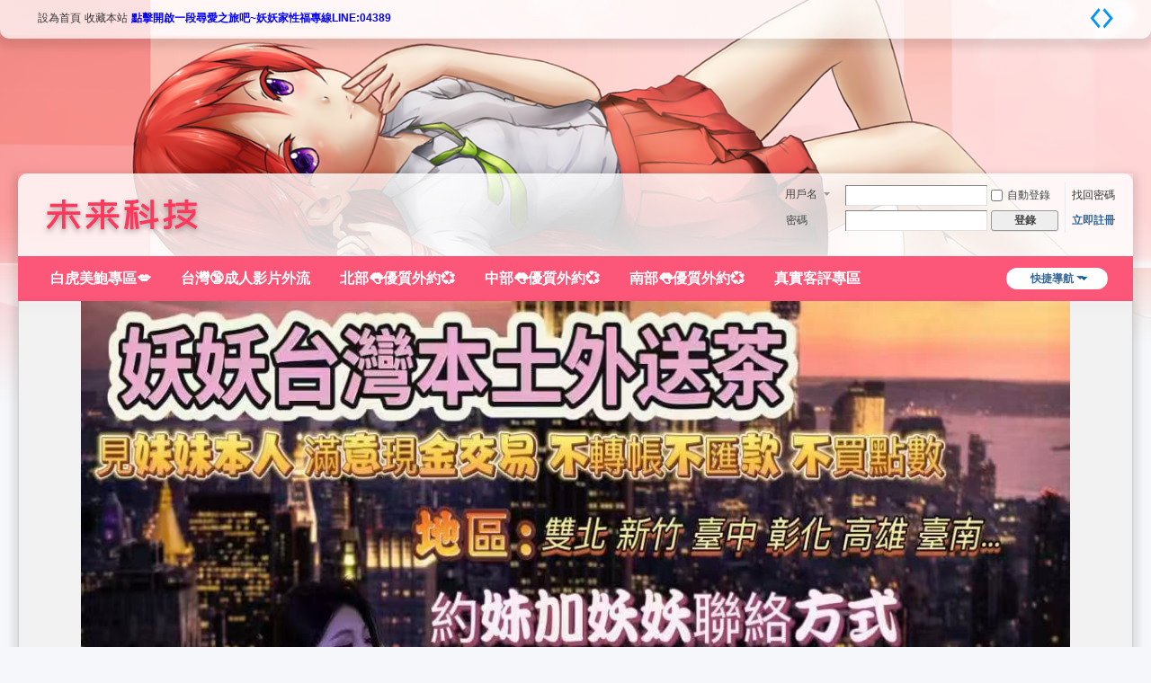

--- FILE ---
content_type: text/html; charset=utf-8
request_url: http://548382.com/
body_size: 6542
content:
 <!DOCTYPE html>
<html>
<head>
<meta charset="utf-8" />
<meta name="renderer" content="webkit" />
<meta http-equiv="X-UA-Compatible" content="IE=edge" />
<title>論壇 -  Powered by Discuz!</title>

<meta name="keywords" content="論壇" />
<meta name="description" content="論壇 " />
<meta name="generator" content="Discuz! X3.5" />
<meta name="author" content="Discuz! Team and Comsenz UI Team" />
<meta name="copyright" content="2001-2025 Discuz! Team." />
<meta name="MSSmartTagsPreventParsing" content="True" />
<meta http-equiv="MSThemeCompatible" content="Yes" />
<base href="http://548382.com/" /><link rel="stylesheet" type="text/css" href="data/cache/style_8_common.css?CAL" /><link rel="stylesheet" type="text/css" href="data/cache/style_8_forum_index.css?CAL" /><!--[if IE]><link rel="stylesheet" type="text/css" href="data/cache/style_8_iefix.css?CAL" /><![endif]--><script type="text/javascript">var STYLEID = '8', STATICURL = 'static/', IMGDIR = 'static/image/common', VERHASH = 'CAL', charset = 'utf-8', discuz_uid = '0', cookiepre = 'sqe1_2132_', cookiedomain = '', cookiepath = '/', showusercard = '1', attackevasive = '0', disallowfloat = 'sendpm|newthread', creditnotice = '1|威望|,2|金錢|,3|貢獻|', defaultstyle = '', REPORTURL = 'aHR0cDovLzU0ODM4Mi5jb20v', SITEURL = 'http://548382.com/', JSPATH = 'static/js/', CSSPATH = 'data/cache/style_', DYNAMICURL = '';</script>
<script src="static/js/common.js?CAL" type="text/javascript"></script>
<meta name="application-name" content="南投找小姐.台北外送茶.台中外約小姐服務.外約小姐上門服務.新竹找應召站.高雄找店面S服務" />
<meta name="msapplication-tooltip" content="南投找小姐.台北外送茶.台中外約小姐服務.外約小姐上門服務.新竹找應召站.高雄找店面S服務" />
<meta name="msapplication-task" content="name=門戶;action-uri=http://548382.com/portal.php;icon-uri=http://548382.com/static/image/common/portal.ico" /><meta name="msapplication-task" content="name=妖妖優選;action-uri=http://548382.com/forum.php;icon-uri=http://548382.com/static/image/common/bbs.ico" />
<meta name="msapplication-task" content="name=;action-uri=http://548382.com/group.php;icon-uri=http://548382.com/static/image/common/group.ico" /><meta name="msapplication-task" content="name=動態;action-uri=http://548382.com/home.php;icon-uri=http://548382.com/static/image/common/home.ico" /><link rel="archives" title="南投找小姐.台北外送茶.台中外約小姐服務.外約小姐上門服務.新竹找應召站.高雄找店面S服務" href="http://548382.com/archiver/" />
<script src="static/js/forum.js?CAL" type="text/javascript"></script>
</head>

<body id="nv_forum" class="pg_index" onkeydown="if(event.keyCode==27) return false;">
<div id="append_parent"></div><div id="ajaxwaitid"></div>
<div id="toptb" class="cl">
<div class="wp">
<div class="z"><a href="javascript:;"  onclick="setHomepage('https://www.548382.com/');">設為首頁</a><a href="https://www.548382.com/"  onclick="addFavorite(this.href, '南投找小姐.台北外送茶.台中外約小姐服務.外約小姐上門服務.新竹找應召站.高雄找店面S服務');return false;">收藏本站</a><a href="https://line.me/ti/p/Hpcn9WGTed"  style="font-weight: bold;color: blue">點擊開啟一段尋愛之旅吧~妖妖家性福專線LINE:04389</a></div>
<div class="y">
<a id="switchblind" href="javascript:;" onclick="toggleBlind(this)" title="開啟輔助訪問" class="switchblind">開啟輔助訪問</a>
<a href="javascript:;" id="switchwidth" onclick="widthauto(this)" title="切換到寬版" class="switchwidth">切換到寬版</a>
</div>
</div>
</div>

<div id="hd">
<div class="wp">
<div class="hdc cl"><h2><a href="./" title="南投找小姐.台北外送茶.台中外約小姐服務.外約小姐上門服務.新竹找應召站.高雄找店面S服務"><img src="template/wekei_free_acg_01/images/logo.png" alt="南投找小姐.台北外送茶.台中外約小姐服務.外約小姐上門服務.新竹找應召站.高雄找店面S服務" class="boardlogo" id="boardlogo" border="0" /></a></h2><script src="static/js/logging.js?CAL" type="text/javascript"></script>
<form method="post" autocomplete="off" id="lsform" action="member.php?mod=logging&amp;action=login&amp;loginsubmit=yes&amp;infloat=yes&amp;lssubmit=yes" onsubmit="return lsSubmit();">
<div class="fastlg cl">
<span id="return_ls" style="display:none"></span>
<div class="y pns">
<table cellspacing="0" cellpadding="0">
<tr>
<td>
<span class="ftid">
<select name="fastloginfield" id="ls_fastloginfield" width="40">
<option value="username">用戶名</option>
<option value="email">Email</option>
</select>
</span>
<script type="text/javascript">simulateSelect('ls_fastloginfield')</script>
</td>
<td><input type="text" name="username" id="ls_username" autocomplete="off" class="px vm" /></td>
<td class="fastlg_l"><label for="ls_cookietime"><input type="checkbox" name="cookietime" id="ls_cookietime" class="pc" value="2592000" />自動登錄</label></td>
<td>&nbsp;<a href="javascript:;" onclick="showWindow('login', 'member.php?mod=logging&action=login&viewlostpw=1')">找回密碼</a></td>
</tr>
<tr>
<td><label for="ls_password" class="z psw_w">密碼</label></td>
<td><input type="password" name="password" id="ls_password" class="px vm" autocomplete="off" /></td>
<td class="fastlg_l"><button type="submit" class="pn vm" style="width: 75px;"><em>登錄</em></button></td>
<td>&nbsp;<a href="member.php?mod=register" class="xi2 xw1">立即註冊</a></td>
</tr>
</table>
<input type="hidden" name="formhash" value="6aace122" />
<input type="hidden" name="quickforward" value="yes" />
<input type="hidden" name="handlekey" value="ls" />
</div>
</div>
</form>
</div>
</div>

<div id="nv">
<ul>
<a href="javascript:;" id="qmenu" onmouseover="delayShow(this, function () {showMenu({'ctrlid':'qmenu','pos':'34!','ctrlclass':'a','duration':2});showForummenu();})">快捷導航</a><li id="mn_F1" ><a href="https://t.me/line04389" hidefocus="true"   style="font-weight: bold;">白虎美鮑專區💋</a></li><li id="mn_F72" ><a href="https://t.me/yy070711" hidefocus="true"   style="font-weight: bold;">台灣🔞成人影片外流</a></li><li id="mn_F76" ><a href="https://t.me/aa229v" hidefocus="true"   style="font-weight: bold;">北部👅優質外約💞</a></li><li id="mn_F74" ><a href="https://t.me/mm229v" hidefocus="true"   style="font-weight: bold;">中部👅優質外約💞</a></li><li id="mn_F75" ><a href="https://t.me/ss229v" hidefocus="true"   style="font-weight: bold;">南部👅優質外約💞</a></li><li id="mn_F73" ><a href="https://t.me/yy7704" hidefocus="true"   style="font-weight: bold;">真實客評專區</a></li><li id="mn_F87" ><a href="https://t.me/yy0417" hidefocus="true"   style="font-weight: bold;">🚹學生 🚹高中生 🚹大學生</a></li></ul>
</div>
<div id="mu" class="wp cl">
</div>

       			<div class="wp"><div class="a_mu"><a href="t.me/yy1207" target="_blank"><img src="https://www.548382.com/data/attachment/common/cf/121636wuhsap4jjassa6vz.jpg" height="750" width="1100" border="0"></a></div><div class="vk_search_bottom cl">

<div id="vk_search_index" class=" vk_search_index ">

<form id="scbar_form" method="post" autocomplete="off" onsubmit="searchFocus($('scbar_txt'))" action="search.php?searchsubmit=yes" target="_blank">
<input type="hidden" name="mod" id="scbar_mod" value="search" />
<input type="hidden" name="formhash" value="6aace122" />
<input type="hidden" name="srchtype" value="title" />
<input type="hidden" name="srhfid" value="" />
<input type="hidden" name="srhlocality" value="forum::index" />

            
<div class="scbar_txt_td z">
<div id="search_input_show" onClick="showMenu({'ctrlid':'search_input_show','ctrlclass':'as','evt':'click','fade':1})">
<input type="text" name="srchtxt" id="scbar_txt" value="請輸入搜索內容" autocomplete="off" x-webkit-speech speech />
</div>
</div>
            
            
                <div class="scbar_type_td z"><a href="javascript:;" id="scbar_type" class="showmenu xg1 xs2" onMouseOver="showMenu(this.id)" hidefocus="true">搜索</a></div>

<div class="scbar_btn_td y"><button type="submit" name="searchsubmit" id="scbar_btn" sc="1" class="pn pnc" value="true"><strong class="xi2 xs2"> </strong></button></div>


</form>
</div>

    <div class="scbar_hot_td">
        <div id="scbar_hot">
                            <strong class="xw1">熱搜: </strong>
                                                                                                                                                                                                                                                                                                                                                        
                            
                                <a href="search.php?mod=forum&amp;srchtxt=%E6%B4%BB%E5%8B%95&amp;formhash=6aace122&amp;searchsubmit=true&amp;source=hotsearch" target="_blank" class="xi2" sc="1">活動</a>
                            
                        
                            
                                <a href="search.php?mod=forum&amp;srchtxt=%E4%BA%A4%E5%8F%8B&amp;formhash=6aace122&amp;searchsubmit=true&amp;source=hotsearch" target="_blank" class="xi2" sc="1">交友</a>
                            
                        
                            
                                <a href="search.php?mod=forum&amp;srchtxt=discuz&amp;formhash=6aace122&amp;searchsubmit=true&amp;source=hotsearch" target="_blank" class="xi2" sc="1">discuz</a>
                            
                                            </div>
    </div>

    <!--
    <div class="search_post"> <a href="forum.php?mod=misc&amp;action=nav" onclick="showWindow('nav', this.href, 'get', 0)"> </a></div>
    -->
    
</div>
<ul id="scbar_type_menu" class="p_pop" style="display: none;"><li><a href="javascript:;" rel="article">文章</a></li><li><a href="javascript:;" rel="forum" class="curtype">帖子</a></li><li><a href="javascript:;" rel="group"></a></li><li><a href="javascript:;" rel="user">用戶</a></li></ul>
<script type="text/javascript">
initSearchmenu('scbar', '');
</script>
                </div>
</div>



<style>

body {
cursor: url(source/plugin/dye_cursor/img/miku1.png), auto;
}
a,a:visited {
    cursor:url(source/plugin/dye_cursor/img/miku2.png),auto;
}

</style>

<div class="wp_1240">
<div id="wp" class="wp"><div id="pt" class="bm cl">
<div class="z">
<a href="./" class="nvhm" title="首頁">南投找小姐.台北外送茶.台中外約小姐服務.外約小姐上門服務.新竹找應召站.高雄找店面S服務</a><em>&raquo;</em><a href="forum.php">妖妖優選</a></div>
<div class="z"></div>
</div>



<style id="diy_style" type="text/css"></style>

<div class="wp">
<!--[diy=diy1]--><div id="diy1" class="area"></div><!--[/diy]-->
</div>


<div class="wp vk_diy_3 col_vk_title vk_tab">
<div class="vk_diy_3_l"><!--[diy=vk_diy_l]--><div id="vk_diy_l" class="area"></div><!--[/diy]--></div>
<div class="vk_diy_3_r"><!--[diy=vk_diy_r]--><div id="vk_diy_r" class="area"></div><!--[/diy]--></div>
</div>

<div class="wp vk_diy_3 col_vk_title">
<div class="vk_diy_3_m"><!--[diy=vk_diy_m]--><div id="vk_diy_m" class="area"></div><!--[/diy]--></div>
</div>





<div id="ct" class="wp cl">
<div id="chart" class="bm bw0 cl">
<p class="chart z">今日: <em>41</em><span class="pipe">|</span>昨日: <em>43</em><span class="pipe">|</span>帖子: <em>627</em><span class="pipe">|</span>會員: <em>25819</em><span class="pipe">|</span>歡迎新會員: <em><a href="home.php?mod=space&amp;username=AaronPooks" target="_blank" class="xi2">AaronPooks</a></em></p>
<div class="y">
<a href="forum.php?mod=guide&amp;view=new" title="最新回復" class="xi2">最新回復</a></div>
</div>
<!--[diy=diy_chart]--><div id="diy_chart" class="area"></div><!--[/diy]-->
<div class="mn">


<div class="fl bm">
<div class="bm bmw  flg cl">
<div class="bm_h cl">
<span class="o">
<img id="category_72_img" src="static/image/common/collapsed_no.gif" title="收起/展開" alt="收起/展開" onclick="toggle_collapse('category_72');" />
</span>
<h2><a href="forum.php?gid=72" style="color: #0066FF;">妖妖家正妹雲集專享區</a></h2>
</div>
<div id="category_72" class="bm_c" style="">
<table cellspacing="0" cellpadding="0" class="fl_tb">
<tr><td class="fl_g" width="32.9%">
<div class="fl_icn_g" style="width: 200px;">
<a href="forum.php?mod=forumdisplay&fid=76"><img src="data/attachment/common/fb/common_76_icon.jpg" style="width: 200px;" align="left" alt="北部優質外約" /></a></div>
<dl style="margin-left: 200px;">
<dt><a href="forum.php?mod=forumdisplay&fid=76">北部優質外約</a><em class="xw0 xi1" title="今日"> (6)</em></dt>
<dd><em>主題: 187</em>, <em>帖數: 187</em></dd><dd>
<a href="forum.php?mod=redirect&amp;tid=12869&amp;goto=lastpost#lastpost">最後發表: 2025-12-29 21:44</a>
</dd>
</dl>
</td>
<td class="fl_g" width="32.9%">
<div class="fl_icn_g" style="width: 200px;">
<a href="forum.php?mod=forumdisplay&fid=74"><img src="data/attachment/common/ad/common_74_icon.jpg" style="width: 200px;" align="left" alt="中部優質外約" /></a></div>
<dl style="margin-left: 200px;">
<dt><a href="forum.php?mod=forumdisplay&fid=74">中部優質外約</a><em class="xw0 xi1" title="今日"> (5)</em></dt>
<dd><em>主題: 162</em>, <em>帖數: 162</em></dd><dd>
<a href="forum.php?mod=redirect&amp;tid=12578&amp;goto=lastpost#lastpost">最後發表: 2025-12-20 18:41</a>
</dd>
</dl>
</td>
<td class="fl_g" width="32.9%">
<div class="fl_icn_g" style="width: 200px;">
<a href="forum.php?mod=forumdisplay&fid=75"><img src="data/attachment/common/d0/common_75_icon.jpg" style="width: 200px;" align="left" alt="南部優質外約" /></a></div>
<dl style="margin-left: 200px;">
<dt><a href="forum.php?mod=forumdisplay&fid=75">南部優質外約</a><em class="xw0 xi1" title="今日"> (1)</em></dt>
<dd><em>主題: 171</em>, <em>帖數: 171</em></dd><dd>
<a href="forum.php?mod=redirect&amp;tid=12574&amp;goto=lastpost#lastpost">最後發表: 2025-12-20 18:38</a>
</dd>
</dl>
</td>
</tr>
</table>
</div>
</div><div class="bm bmw  flg cl">
<div class="bm_h cl">
<span class="o">
<img id="category_80_img" src="static/image/common/collapsed_no.gif" title="收起/展開" alt="收起/展開" onclick="toggle_collapse('category_80');" />
</span>
<h2><a href="forum.php?gid=80" style="color: #0000FF;">妖妖家高檔正妹專區</a></h2>
</div>
<div id="category_80" class="bm_c" style="">
<table cellspacing="0" cellpadding="0" class="fl_tb">
<tr><td class="fl_g" width="24.9%">
<div class="fl_icn_g" style="width: 200px;">
<a href="forum.php?mod=forumdisplay&fid=95"><img src="https://t.me/ke0320" style="width: 200px;" align="left" alt="無套內射👉到飽👅專區" /></a></div>
<dl style="margin-left: 200px;">
<dt><a href="forum.php?mod=forumdisplay&fid=95">無套內射👉到飽👅專區</a><em class="xw0 xi1" title="今日"> (4)</em></dt>
<dd><em>主題: 27</em>, <em>帖數: 27</em></dd><dd>
<a href="forum.php?mod=redirect&amp;tid=11585&amp;goto=lastpost#lastpost">最後發表: 2025-10-25 23:20</a>
</dd>
</dl>
</td>
<td class="fl_g" width="24.9%">
<div class="fl_icn_g" style="width: 200px;">
<a href="forum.php?mod=forumdisplay&fid=81"><img src="data/attachment/common/43/common_81_icon.jpg" style="width: 200px;" align="left" alt="👑人妻 ❤️輕熟女" /></a></div>
<dl style="margin-left: 200px;">
<dt><a href="forum.php?mod=forumdisplay&fid=81">👑人妻 ❤️輕熟女</a><em class="xw0 xi1" title="今日"> (4)</em></dt>
<dd><em>主題: 36</em>, <em>帖數: 36</em></dd><dd>
<a href="forum.php?mod=redirect&amp;tid=11602&amp;goto=lastpost#lastpost">最後發表: 2025-10-25 23:37</a>
</dd>
</dl>
</td>
<td class="fl_g" width="24.9%">
<div class="fl_icn_g" style="width: 200px;">
<a href="forum.php?mod=forumdisplay&fid=86"><img src="data/attachment/common/93/common_86_icon.jpg" style="width: 200px;" align="left" alt="大奶👙爆乳專區" /></a></div>
<dl style="margin-left: 200px;">
<dt><a href="forum.php?mod=forumdisplay&fid=86">大奶👙爆乳專區</a><em class="xw0 xi1" title="今日"> (9)</em></dt>
<dd><em>主題: 25</em>, <em>帖數: 25</em></dd><dd>
<a href="forum.php?mod=redirect&amp;tid=11593&amp;goto=lastpost#lastpost">最後發表: 2025-10-25 23:30</a>
</dd>
</dl>
</td>
<td class="fl_g" width="24.9%">
<div class="fl_icn_g" style="width: 200px;">
<a href="forum.php?mod=forumdisplay&fid=87"><img src="data/attachment/common/c7/common_87_icon.jpg" style="width: 200px;" align="left" alt="高中生👩‍🦰妹專區" /></a></div>
<dl style="margin-left: 200px;">
<dt><a href="forum.php?mod=forumdisplay&fid=87">高中生👩‍🦰妹專區</a><em class="xw0 xi1" title="今日"> (3)</em></dt>
<dd><em>主題: 19</em>, <em>帖數: 19</em></dd><dd>
<a href="forum.php?mod=redirect&amp;tid=11590&amp;goto=lastpost#lastpost">最後發表: 2025-10-25 23:25</a>
</dd>
</dl>
</td>
</tr>
</table>
</div>
</div><div class="bm bmw  flg cl">
<div class="bm_h cl">
<span class="o">
<img id="category_83_img" src="static/image/common/collapsed_no.gif" title="收起/展開" alt="收起/展開" onclick="toggle_collapse('category_83');" />
</span>
<h2><a href="forum.php?gid=83" style="color: #0000FF;">夜遊討論區</a></h2>
</div>
<div id="category_83" class="bm_c" style="">
<table cellspacing="0" cellpadding="0" class="fl_tb">
<tr><td class="fl_g" width="49.9%">
<div class="fl_icn_g" style="width: 300px;">
<a href="forum.php?mod=forumdisplay&fid=84"><img src="data/attachment/common/68/common_84_icon.jpg" style="width: 300px;" align="left" alt="新手專區" /></a></div>
<dl style="margin-left: 300px;">
<dt><a href="forum.php?mod=forumdisplay&fid=84">新手專區</a><em class="xw0 xi1" title="今日"> (3)</em></dt>
<dd><em>主題: 0</em>, <em>帖數: 0</em></dd><dd>
從未
</dd>
</dl>
</td>
<td class="fl_g" width="49.9%">
<div class="fl_icn_g" style="width: 300px;">
<a href="forum.php?mod=forumdisplay&fid=93"><img src="data/attachment/common/98/common_93_icon.jpg" style="width: 300px;" align="left" alt="客人真實客評專區" /></a></div>
<dl style="margin-left: 300px;">
<dt><a href="forum.php?mod=forumdisplay&fid=93">客人真實客評專區</a><em class="xw0 xi1" title="今日"> (6)</em></dt>
<dd><em>主題: 0</em>, <em>帖數: 0</em></dd><dd>
從未
</dd>
</dl>
</td>
</tr>
</table>
</div>
</div>
</div>

<div class="wp mtn">
<!--[diy=diy3]--><div id="diy3" class="area"></div><!--[/diy]-->
</div>


</div>

</div>

<script>fixed_top_nv();</script>    		  	  		  	  		     	  	 			    		   		     		       	   	 		    		   		     		       	   	 		    		   		     		       	   				    		   		     		       	   		      		   		     		       	   	 	    		   		     		       	 	        		   		     		       	 	        		   		     		       	   	       		   		     		       	   	       		   		     		       	   	       		   		     		       	 	   	    		   		     		       	  	 	     		   		     		       	  	 		    		   		     		       	   			    		   		     		       	  		      		   		     		       	   			    		   		     		       	  		 	    		   		     		       	 	   	    		   		     		       	  			      		   		     		       	  	        		   		     		       	  	  	     		   		     		       	 	        		 	      	  		  	  		     	</div>
<script charset="UTF-8" type="text/javascript">var ror_mouse_onclick = '';var ror_mouse_rand = "0";</script>
                <script charset="UTF-8" type="text/javascript" src="source/plugin/ror_mouse_onclick/public/js/emoji.js"></script><link rel="stylesheet" type="text/css" href="http://548382.com/source/plugin/float_contact/static/style.css?t=1768996488" /><script type="text/javascript" src="http://548382.com/source/plugin/float_contact/static/float.js?t=1768996488"></script><style type="text/css">.floating-container.float-contact-right { right: 20px; }.floating-container { background-color: #FFFFFF; }</style><div class="floating-container float-contact-right float-style-flat"><a href="javascript:;" onclick="floatContact.showQRCode('Gleezy', 'http://548382.com/source/plugin/float_contact/static/images/gleezy.png')" class="floating-button"><img src="source/plugin/float_contact/static/images/gleezy.png" alt="Gleezy"></a><a href="javascript:;" onclick="floatContact.showQRCode('LINE', 'http://548382.com/source/plugin/float_contact/static/images/line.svg')" class="floating-button"><img src="source/plugin/float_contact/static/images/line.svg" alt="LINE"></a><a href="https://t.me/yy1207" target="_blank" class="floating-button"><img src="source/plugin/float_contact/static/images/telegram.svg" alt="Telegram"></a></div><div id="float_contact_modal" class="float-contact-modal"><div class="float-contact-modal-content"><span class="float-contact-close-button" onclick="floatContact.closeModal('float_contact_modal')">&times;</span><h3 id="float_contact_modal_title"></h3><div id="float_contact_qrcode"></div></div></div><div id="float_contact_wechat_modal" class="float-contact-modal"><div class="float-contact-modal-content"><span class="float-contact-close-button" onclick="floatContact.closeModal('float_contact_wechat_modal')">&times;</span><h3>使用 WeChat 扫描二维碼</h3><div id="float_contact_wechat_qrcode"></div><h4>或手动添加微信好友</h4><input type="text" id="float_contact_wechat_id" class="wechat-id-input" placeholder="请输入微信ID" value=""><button class="float-contact-copy-button" onclick="floatContact.copyAndOpenWechat()">複製ID並跳轉微信</button><p style="font-size:12px;color:#666;margin-top:5px;">請跳轉後，手動添加好友，謝謝</p></div></div><div id="ft" class="wp cl">
<div id="flk" class="y">
<p>
<a href="https://t.me/+4gEUIyHQ21xjM2Nl" >優選正妹頻道</a><span class="pipe">|</span><a href="forum.php?showmobile=yes" >手機版</a><span class="pipe">|</span><strong><a href="https://t.me/+4gEUIyHQ21xjM2Nl" target="_blank">台北外送茶.台中外約小姐.南投找小姐服務.外約小姐上門服務.新竹找應召站.高雄找店面S服務.妖妖六年口碑茶莊 誠信交易  現金消費- 不轉賬-不買點數-不匯款-見本人滿意再消費.外約：汽車旅館 /飯店/住家/商旅...不定時會有優惠福利 有性趣可以加賴：04389  或Telegram：@yy1207 關注動態</a></strong>
</p>
<p class="xs0">
GMT+8, 2026-1-21 19:54<span id="debuginfo">
, Processed in 0.077584 second(s), 21 queries
.
</span>
</p>
</div>
<div id="frt">
<p>Powered by <strong><a href="https://www.discuz.vip" target="_blank">Discuz!</a></strong> <em>X3.5</em></p>
<p class="xs0">Copyright &copy; 2001-2020, Tencent Cloud.</p>
</div></div>
<script src="home.php?mod=misc&ac=sendmail&rand=1768996488" type="text/javascript"></script>

<div id="scrolltop">
<span hidefocus="true"><a title="返回頂部" onclick="window.scrollTo('0','0')" class="scrolltopa" ><b>返回頂部</b></a></span>
</div>
<script type="text/javascript">_attachEvent(window, 'scroll', function () { showTopLink(); });checkBlind();</script>
</div>
    
<script defer src="https://static.cloudflareinsights.com/beacon.min.js/vcd15cbe7772f49c399c6a5babf22c1241717689176015" integrity="sha512-ZpsOmlRQV6y907TI0dKBHq9Md29nnaEIPlkf84rnaERnq6zvWvPUqr2ft8M1aS28oN72PdrCzSjY4U6VaAw1EQ==" data-cf-beacon='{"version":"2024.11.0","token":"7d8e424729694560ac2b3c18bb882c4e","r":1,"server_timing":{"name":{"cfCacheStatus":true,"cfEdge":true,"cfExtPri":true,"cfL4":true,"cfOrigin":true,"cfSpeedBrain":true},"location_startswith":null}}' crossorigin="anonymous"></script>
</body>
</html>

--- FILE ---
content_type: text/css
request_url: http://548382.com/data/cache/style_8_forum_index.css?CAL
body_size: 2276
content:
#pt .y{width:550px;height:29px;overflow:hidden;}#chart{margin-bottom:5px;}.chart{color:#999;}.chart:before{font-family:dzicon;content:"\f104";display:inline-block;height:16px;line-height:16px;font-size:18px;color:#4284CE;margin-right:4px;}.chart em{color:#444;}#an{margin-bottom:5px;}#an dt{display:none;}#an li{float:right;clear:both;width:526px;text-align:right;}#an li span{float:left;width:450px;white-space:nowrap;overflow:hidden;text-overflow:ellipsis;}#an li em{float:left;width:75px;color:#999;}#anc,#an li{height:29px;overflow:hidden;}#anc i{font-style:italic;}.oll li{float:left;overflow:hidden;white-space:nowrap;width:19.9%;height:24px;line-height:24px;}.oll img{vertical-align:middle;}.heat{width:370px;}.heatl{padding-left:15px;margin-left:384px;border-left:1px solid #DDD;}#category_grid{padding:0;border-top:1px solid #CDCDCD;}#category_grid table{width:100%;table-layout:fixed;}#category_grid td{width:25%;border-left:1px solid #CDCDCD;}#category_grid td:first-child{border-left:0;}.category_l1,.category_l2,.category_l3,.category_l4{line-height:25px;background:#fff;overflow:hidden;}.category_l1{line-height:normal;}.slidebox_grid{position:relative;margin:10px auto;border:1px #ccc solid;}#category_grid h4{width:100%;height:30px;line-height:30px;text-indent:10px;font-size:12px;cursor:pointer;background:#E5EDF2 url("https://www.548382.com/template/wekei_free_acg_01/images/titlebg.png") repeat-x 0 0;position:relative;}.category_newlist{padding:10px;}.category_newlist li{height:21px;line-height:21px;overflow:hidden;}.category_newlist li::before{display:inline-block;content:"";width:6px;height:6px;background:#BBB;border-radius:3px;margin:0 4px 2px 0;}#category_grid h4 span{background:transparent;width:1px;height:30px;display:inline-block;position:absolute;left:0;top:0;}#category_grid .newimgbox:hover h4 span,#category_grid .subjectbox:hover h4 span,#category_grid .replaybox:hover h4 span,#category_grid .hottiebox:hover h4 span,#category_grid .goodtiebox:hover h4 span{width:6px;transition:width 0.2s ease 0s;overflow:hidden;}#category_grid .newimgbox:hover h4 span.tit_newimg{background:#C6D313;}#category_grid .subjectbox:hover h4 span.tit_subject{background:#00A4EB;}#category_grid .replaybox:hover h4 span.tit_replay{background:#5CAE2B;}#category_grid .hottiebox:hover h4 span.tit_hottie{background:#FF8406;}#category_grid .goodtiebox:hover h4 span.tit_goodtie{background:#C6D313;}.fl{}.fl_tb{width:100%;}.fl_tb td{padding:10px 0;}.fl_icn{padding-right:10px !important;width:31px;}.fl_by{width:220px;}.fl_by div{margin-left:10px;width:210px;padding-left:8px;word-break:keep-all;word-wrap:normal;white-space:nowrap;overflow:hidden;text-overflow:ellipsis;}.fl_by div .xi2{zoom:1;}.fl_by cite{display:block;}.fl_i{width:150px;text-align:right;}.fl_i em{display:block;width:5em;}.fl .i_z{margin-right:8px;padding-right:8px;border-right:1px solid #C2D5E3;}.fl_icn_g{float:left;width:31px;}.fl_g{vertical-align:top;}.fl_g dl{margin-left:31px;padding-left:10px;}.fl_g dt{font-weight:700;}.fl_row td{border-top:1px dashed #CDCDCD;}.fl_icn img,.fl_icn svg,.fl_icn_g img,.fl_icn_g svg{vertical-align:middle;}.flt{}.flt .flc{width:294px;}.gcop{margin-right:15px;clear:left;}.ghfl dt,.flt dt{font-size:14px;font-weight:700;}.ghfl dt span,.flt dt span,.flt dd span{font-size:12px;font-weight:200;color:#999;}.ghfl dd,.flt dd{line-height:1.8em;}#fjump_menu{overflow-x:hidden;max-height:600px;}#fjump_menu dl{width:200px;}#fjump_menu dt{font-weight:700;}#fjump_menu dd{text-indent:1em;}#fjump_menu li.a a{background-color:#E5EDF2;}.bm,.bn{margin-bottom:10px;}.bm{background:#fff;border:1px solid #ddd;}.bm_c{padding:10px;}.drag{}.bm_h .o{float:right;width:30px;}.bm_h .o img{margin:10px 0 0 0;}.bm_h .i{padding-left:10px;}.bm_h .pn{margin-top:4px;}.bmw .bm_h{padding:0 10px;height:40px;border-top:none;line-height:40px;white-space:nowrap;overflow:hidden;border-bottom:1px solid #ddd;box-shadow:none;background:#f2f2f2 url(https://www.548382.com/template/wekei_free_acg_01/images/bg_title_bbs.gif) repeat-x 0 0;}.bm_h{padding:0 10px;height:40px;border-top:none;line-height:40px;white-space:nowrap;overflow:hidden;border-bottom:1px solid #ddd;box-shadow:none;background:#f2f2f2 url(https://www.548382.com/template/wekei_free_acg_01/images/bg_title_bbs.gif) repeat-x 0 0;}.bm_h h2{font-size:18px;}.bm_h h2 a{font-size:18px;text-shadow:0px 1px 2px #ddd;}.bm_h,.tl th,.tl td{border-bottom-color:#CDCDCD;}.bw0{background:transparent;}.ie6 .module{position:static;}.ie6 .module em{position:static;right:0px;}.fl{}.fl.bm{border:none;background:none;margin-bottom:10px;}.fl .bm_h{margin:15px 0 0 0;-webkit-border-radius:0px;-moz-border-radius:0px;border-radius:0px;}.fl .bm_h{border:1px solid #eee;box-shadow:none;background:#f2f2f2 url(https://www.548382.com/template/wekei_free_acg_01/images/bg_title_bbs.gif) repeat-x 0 0;}.fl .bm_h h2 a{font-size:17px;color:#333;}.fl .bm_h h2 a:hover{color:#f60;}.fl .bm_c{margin:0;padding:10px 10px 10px 15px;background:#fff;border:1px solid #eee;border-top:none;box-shadow:0 1px 3px #ddd;-webkit-border-radius:0px;-moz-border-radius:0px;border-radius:0px;}.fl_icn_g{float:left;width:auto;padding-right:10px;}.fl_icn_g img{max-width:70px;height:auto;}.fl_icn img{max-width:70px;height:auto;}.fl_icn_g{float:left;width:auto;padding-right:10px;}.fl_icn_g img{max-width:150px;height:auto;}.fl_icn img{max-width:150px;height:auto;}.ico_increase,.ico_fall{width:0px;margin:0px;background:none;}.fa_rss,.fa_achv,.fa_bin,.fa_ivt{padding-left:0px;background:none;}.fa_fav{line-height:30px;display:inline-block;padding:0 10px;background-color:#eee;background-image:none;}.fl_tb{width:100%;}.fl_tb td{padding:10px 0;}.fl img{-webkit-border-radius:0px;-moz-border-radius:0px;border-radius:0px;}.fl_g  dt{font-size:16px;color:#333;font-weight:normal;}.fl_g  dt a{font-size:16px;color:#333;font-weight:normal;}.fl_tb h2 a{font-size:16px;color:#333;font-weight:normal;}.fl_g  dt a:hover{color:#f60;}.fl_tb h2 a:hover{color:#f60;}.bm_c a.xi2{color:#999;}.bm_c a.xi2:hover{color:#f60;}.xi1{font-size:12px;}.fl_by{width:220px;}.fl_by div{margin-left:10px;width:210px;padding-left:8px;word-break:keep-all;word-wrap:normal;white-space:nowrap;overflow:hidden;text-overflow:ellipsis;}.fl_by div .xi2{zoom:1;}.fl_by cite{display:block;}.fl_i{width:150px;text-align:right;}.fl_i em{display:block;width:5em;}.fl .i_z{margin-right:8px;padding-right:8px;border-right:1px solid #C2D5E3;}.fl_g cite{color:#999;}.fl_g cite a{color:#999;}.fl_g dd{color:#999;}.fl_g dd a{color:#999;}.fl_by cite{color:#999;}.fl_by cite a{color:#999;}#category_grid{margin-top:10px;border-top:1px solid #eee;}#category_grid h4{height:36px;line-height:36px;text-indent:15px;font-size:14px;font-weight:normal;background-image:none !important;background-color:#f8f8f8;}#category_grid h4 span,#category_grid h4 span.tit_newimg{background:none;height:36px;}.slidebox_grid{border:none !important;margin:0px;}.slideouter{border:none !important;}.slideswitch{margin-left:0px;}.category_l1,.category_l2,.category_l3{background-image:none;border-right:1px solid #eee;}.category_l4{background-image:none;border-right:none;}.category_newlist li{height:30px;line-height:30px;}#chart{height:40px;overflow:hidden;margin:5px 0 0 0;padding:5px 15px;background-color:#fff;background-image:none;border:1px solid #eee !important;}.chart{color:#999;padding-left:30px;background-color:#fff;background-image:none;background:url(https://www.548382.com/template/wekei_free_acg_01/images/vk_chart.png) no-repeat 0 50%;}.chart em{color:#999;line-height:40px;}#chart a.xi2{height:40px;line-height:40px;}.fl .bm{margin-bottom:10px;}.fl .bm_c{padding:10px 10px 10px 20px;}#online{margin:15px 0;border:1px solid #eee;}#online .bm_h{height:43px;line-height:40px;border-color:#eee;border:none;-webkit-border-radius:0px;-moz-border-radius:0px;border-radius:0px;box-shadow:none;background:none;}#online .bm_h h3 strong{font-weight:normal  !important;color:#999;}#online .bm_h .xs1{font-weight:normal  !important;color:#999;}